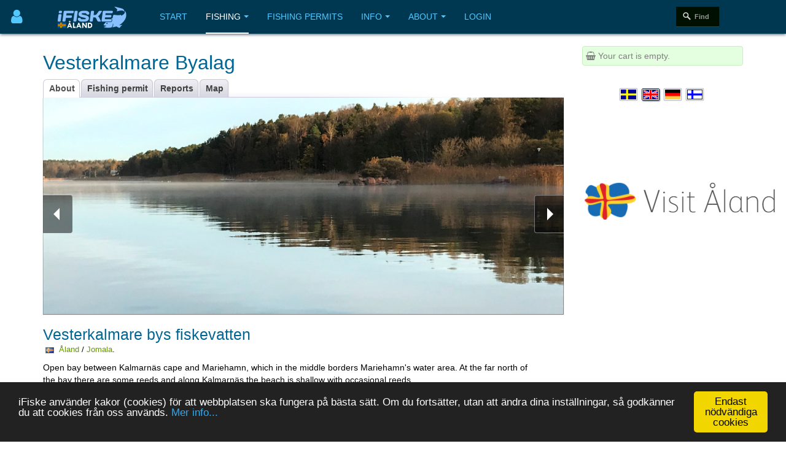

--- FILE ---
content_type: text/html; charset=utf-8
request_url: https://www.ifiske.ax/en/fishing-vesterkalmare-bys-fiskevatten.htm
body_size: 10519
content:

<!DOCTYPE html>
<html lang="en-gb" dir="ltr"
	  class='com_jumi view-application itemid-109 j39 mm-hover '>
<head>
<meta name="apple-itunes-app" content="app-id=727821650">
<meta name="theme-color" content="#003852">
<meta name="msapplication-navbutton-color" content="#003852">
<meta name="apple-mobile-web-app-capable" content="yes">
<meta name="apple-mobile-web-app-status-bar-style" content="black-translucent">
<link rel="apple-touch-icon" sizes="180x180" href="/img/app.png" />

<!-- getMeta: /en/fishing-vesterkalmare-bys-fiskevatten.htm -->
<meta property="og:url" content="https://www.ifiske.ax/en/fishing-vesterkalmare-bys-fiskevatten.htm" />
<meta property="og:type" content="article" />
<meta property="og:title" content="Fishing in Vesterkalmare bys fiskevatten" />
<meta property="og:description" content="Open bay between Kalmarnäs cape and Mariehamn, which in the middle borders Mariehamn&#39;s water area. At the far north of the bay there are some reeds and along Kalmarnäs the beach is shallow with occasional reeds. In the middle of Slemmern there is a lon ..." />
<meta property="og:image" content="https://www.ifiske.ax/photos/1210/1211/2vest3.jpg" />
<meta property="og:site_name" content="iFiske.se" />
<base href="https://www.ifiske.ax/en/fishing-vesterkalmare-bys-fiskevatten.htm" />
	<meta http-equiv="content-type" content="text/html; charset=utf-8" />
	<meta name="keywords" content="fiske, fiskekort, sportfiske, fiskevatten" />
	<meta name="description" content="Open bay between Kalmarnäs cape and Mariehamn, which in the middle borders Mariehamn&amp;#39;s water area. At the far north of the bay there are some reeds and along Kalmarnäs the beach is shallow with occasional reeds. In the middle of Slemmern there is a lon ..." />
	<meta name="generator" content="Joomla! - Open Source Content Management" />
	<title>Fishing in Vesterkalmare bys fiskevatten</title>
	<link href="/templates/purity_iii/favicon.ico" rel="shortcut icon" type="image/vnd.microsoft.icon" />
	<link href="/t3-assets/css/css-a3681-77820.css" rel="stylesheet" type="text/css" media="all" />
	<link href="/t3-assets/css/css-4e7ad-98026.css" rel="stylesheet" type="text/css" media="all" />
	<script type="application/json" class="joomla-script-options new">{"csrf.token":"049d8a9455a8026c2145b8a8656546dc","system.paths":{"root":"","base":""},"system.keepalive":{"interval":3600000,"uri":"\/index.php\/en\/component\/ajax\/?format=json"}}</script>
	<script src="/media/jui/js/jquery.min.js?da4f286d7094002b39265ffddee493f4" type="text/javascript"></script>
	<script src="/media/jui/js/jquery-noconflict.js?da4f286d7094002b39265ffddee493f4" type="text/javascript"></script>
	<script src="/media/jui/js/jquery-migrate.min.js?da4f286d7094002b39265ffddee493f4" type="text/javascript"></script>
	<script src="/plugins/system/t3/base-bs3/bootstrap/js/bootstrap.js" type="text/javascript"></script>
	<script src="/plugins/system/t3/base-bs3/js/jquery.tap.min.js" type="text/javascript"></script>
	<script src="/plugins/system/t3/base-bs3/js/off-canvas.js" type="text/javascript"></script>
	<script src="/plugins/system/t3/base-bs3/js/script.js" type="text/javascript"></script>
	<script src="/plugins/system/t3/base-bs3/js/menu.js" type="text/javascript"></script>
	<script src="/templates/purity_iii/js/script.js" type="text/javascript"></script>
	<script src="/plugins/system/t3/base-bs3/js/nav-collapse.js" type="text/javascript"></script>
	<script src="/media/system/js/core.js?da4f286d7094002b39265ffddee493f4" type="text/javascript"></script>
	<!--[if lt IE 9]><script src="/media/system/js/polyfill.event.js?da4f286d7094002b39265ffddee493f4" type="text/javascript"></script><![endif]-->
	<script src="/media/system/js/keepalive.js?da4f286d7094002b39265ffddee493f4" type="text/javascript"></script>
	<script type="text/javascript">
jQuery(function($){ initTooltips(); $("body").on("subform-row-add", initTooltips); function initTooltips (event, container) { container = container || document;$(container).find(".hasTooltip").tooltip({"html": true,"container": "body"});} });
	</script>


<!-- META FOR IOS & HANDHELD -->
	<meta name="viewport" content="width=device-width, initial-scale=1.0, maximum-scale=1.0, user-scalable=no"/>
	<style type="text/stylesheet">
		@-webkit-viewport   { width: device-width; }
		@-moz-viewport      { width: device-width; }
		@-ms-viewport       { width: device-width; }
		@-o-viewport        { width: device-width; }
		@viewport           { width: device-width; }
	</style>
	<script type="text/javascript">
		//<![CDATA[
		if (navigator.userAgent.match(/IEMobile\/10\.0/)) {
			var msViewportStyle = document.createElement("style");
			msViewportStyle.appendChild(
				document.createTextNode("@-ms-viewport{width:auto!important}")
			);
			document.getElementsByTagName("head")[0].appendChild(msViewportStyle);
		}
		//]]>
	</script>
<meta name="HandheldFriendly" content="true"/>
<meta name="apple-mobile-web-app-capable" content="YES"/>
<!-- //META FOR IOS & HANDHELD -->




<!-- Le HTML5 shim and media query for IE8 support -->
<!--[if lt IE 9]>
<script src="//html5shim.googlecode.com/svn/trunk/html5.js"></script>
<script type="text/javascript" src="/plugins/system/t3/base-bs3/js/respond.min.js"></script>
<![endif]-->

<!-- You can add Google Analytics here or use T3 Injection feature -->

<!--[if lt IE 9]>
<link rel="stylesheet" href="/templates/purity_iii/css/ie8.css" type="text/css" />
<![endif]-->
<meta name="referrer" content="always" />
<script src='/ifiske/javascript/if_compressed.js' type='text/javascript'></script>
<script type="text/javascript">
window.cookieconsent_options = {"message":"iFiske anv&auml;nder kakor (cookies) f&ouml;r att webbplatsen ska fungera p&aring; b&auml;sta s&auml;tt. Om du forts&auml;tter, utan att &auml;ndra dina inst&auml;llningar, s&aring; godk&auml;nner du att cookies fr&aring;n oss anv&auml;nds.","dismiss":"Endast nödvändiga cookies","learnMore":"Mer info...","link":"http://www.ifiske.se/index.php/sv/om-oss/cookiesifiske","theme":"dark-bottom"};
</script>
<link rel="stylesheet" type="text/css" href="/ifiske/css/if_flat.css">
</head>

<body>

<div class="t3-wrapper corporate"> <!-- Need this wrapper for off-canvas menu. Remove if you don't use of-canvas -->

	
<!-- MAIN NAVIGATION -->
<header id="t3-mainnav" class="wrap navbar navbar-default navbar-fixed-top t3-mainnav">

	<!-- OFF-CANVAS -->
			
<button class="btn btn-default off-canvas-toggle " type="button" aria-label="Användarmeny" data-pos="left" data-nav="#t3-off-canvas" data-effect="off-canvas-effect-4">
      <i style='margin-top:14px;' class="fa fa-user fa-2x"></i>
</button>

<!-- OFF-CANVAS SIDEBAR -->
<div id="t3-off-canvas" class="t3-off-canvas ">

  <div class="t3-off-canvas-header">
<h2 class="t3-off-canvas-header-title">
    Anv&auml;ndarmeny    </h2>
    
    <button type="button" class="close" data-dismiss="modal" aria-hidden="true">&times;</button>
  </div>

  <div class="t3-off-canvas-body">
    <div class="t3-module module_menu " id="Mod91"><div class="module-inner"><div class="module-ct"><ul class="nav nav-pills nav-stacked menu">
<li class="item-368"><a href="/index.php/en/new-catch-report" class="">New Catch report</a></li><li class="item-325"><a href="/index.php/en/control-panel" class="">Control Panel</a></li><li class="item-252"><a href="/index.php/en/my-pages" class="">My pages</a></li></ul>
</div></div></div><div class="t3-module module " id="Mod119"><div class="module-inner"><div class="module-ct">	<form action="https://www.ifiske.ax/index.php/en/" method="post" id="login-form">
				<fieldset class="userdata">
			<div id="form-login-username" class="form-group">
									<div class="input-group">
						<span class="input-group-addon">
							<span class="fa fa-user tip" title="Username"></span>
						</span>
						<input id="modlgn-username" type="text" name="username" class="input form-control" tabindex="0" size="18"
							   placeholder="Username" aria-label="username" />
					</div>
							</div>
			<div id="form-login-password" class="form-group">
								<div class="input-group">
						<span class="input-group-addon">
							<span class="fa fa-lock tip" title="Password"></span>
						</span>
					<input id="modlgn-passwd" type="password" name="password" class="input form-control" tabindex="0"
						   size="18" placeholder="Password" aria-label="password" />
				</div>
						</div>
					
							<div id="form-login-remember" class="form-group">
					<input id="modlgn-remember" type="checkbox"
							name="remember" class="input"
							value="yes" aria-label="remember"/> Remember Me				</div>
						<div class="control-group">
				<input type="submit" name="Submit" class="btn btn-primary" value="Log in"/>
			</div>

						<ul class="unstyled">
								<li>
					<a href="/index.php/en/login?view=registration">
						Create an account <span class="fa fa-arrow-right"></span></a>
				</li>
								<li>
					<a href="/index.php/en/login?view=remind">
						Forgot your username?</a>
				</li>
				<li>
					<a href="/index.php/en/login?view=reset">Forgot your password?</a>
				</li>
			</ul>

			<input type="hidden" name="option" value="com_users"/>
			<input type="hidden" name="task" value="user.login"/>
			<input type="hidden" name="return" value="aHR0cHM6Ly93d3cuaWZpc2tlLmF4L2VuL2Zpc2hpbmctdmVzdGVya2FsbWFyZS1ieXMtZmlza2V2YXR0ZW4uaHRt"/>
			<input type="hidden" name="049d8a9455a8026c2145b8a8656546dc" value="1" />		</fieldset>
			</form>
</div></div></div>
  </div>

</div>
<!-- //OFF-CANVAS SIDEBAR -->

		<!-- //OFF-CANVAS -->

	<div class="container">

		<!-- NAVBAR HEADER -->
		<div class="navbar-header">

			<!-- LOGO -->
			<div class="logo logo-image">
				<div class="logo-image">
					<a href="/" title="iFiske.se">
													<img class="logo-img" src="/images/logo5.png" alt="iFiske.se" />
						
												
						<span>iFiske.se</span>
					</a>
				</div>
			</div>
							   <div class=flags1><script type="text/javascript">
function showLangs() {
  document.getElementById("overlayfloat").style.display = "block";
  jQuery(".overlay, .flagmodal").addClass("active");
  jQuery("#overlayfloat").bind("click", function() { closeLangs(); });
}
function closeLangs() {
   document.getElementById("overlayfloat").style.display = "none";
   jQuery(".overlay, .flagmodal").removeClass("active");
   jQuery("#overlayfloat").unbind("click");
}
</script><span onClick='showLangs();' style='cursor:pointer; border-top:1px solid #003050; border-bottom:1px solid #063f64; padding:4px;  margin-left:-21px; padding-left:15px; border-radius:3px;'><img style='margin:4px; margin-left:-10px; margin-top:1px; padding:1px;   box-shadow: 1px 1px 1px #203040;  -moz-border-radius:2px; border-radius: 2px; border: 1px solid #000000; height:auto; width:auto; max-width: 30px; max-height: 18px;' alt='Select language English' src='/images/icons/flags/new/en.gif'><i class='fa fa-caret-down' style='color:#90a0b0;'></i></span><div id="overlayfloat" class="overlay"></div><div class="flagmodal"><a aria-label='Välj språk Svenska'  href='/fiske-vesterkalmare-bys-fiskevatten.htm'><img style='margin:4px; margin-left:2px; margin-top:1px; padding:1px;   -moz-border-radius:2px; border-radius: 2px; border: 2px solid #000000; height:auto; width:auto; max-width: 60px; max-height: 36px;' alt='Välj språk Svenska' src='/images/icons/flags/new/sv.gif'></a><br><a aria-label='Select language English'  href='/en/fishing-vesterkalmare-bys-fiskevatten.htm'><img style='margin:4px; margin-left:2px; margin-top:1px; padding:1px;   box-shadow: 1px 1px 1px #203040;  -moz-border-radius:2px; border-radius: 2px; border: 2px solid #FFFFFF; height:auto; width:auto; max-width: 60px; max-height: 36px;' alt='Select language English' src='/images/icons/flags/new/en.gif'></a><br><a aria-label='Sprache auswählen Deutsch'  href='/de/angeln-vesterkalmare-bys-fiskevatten.htm'><img style='margin:4px; margin-left:2px; margin-top:1px; padding:1px;   -moz-border-radius:2px; border-radius: 2px; border: 2px solid #000000; height:auto; width:auto; max-width: 60px; max-height: 36px;' alt='Sprache auswählen Deutsch' src='/images/icons/flags/new/de.gif'></a><br><a aria-label='Valitse kieli Suomi'  href='/fi/kalastus-vesterkalmare-bys-fiskevatten.htm'><img style='margin:4px; margin-left:2px; margin-top:1px; padding:1px;   -moz-border-radius:2px; border-radius: 2px; border: 2px solid #000000; height:auto; width:auto; max-width: 60px; max-height: 36px;' alt='Valitse kieli Suomi' src='/images/icons/flags/new/fi.gif'></a><br></div></div>
							   
							   <!-- //LOGO -->

											<button type="button" class="navbar-toggle" data-toggle="collapse" data-target=".t3-navbar-collapse">
					<i class="fa fa-bars"></i>
				</button>
			
	    	    <!-- HEAD SEARCH -->
	    <div class="head-search">     
	      <div id="apple"><form id="search" action="https://www.ifiske.ax/index.php/en/fishing-areas/sweden"><input id="name" name="name" type="text" placeholder="Find" /></form></div><noscript><strong>JavaScript is currently disabled.</strong>Please enable it for a better experience of <a href="http://2glux.com/projects/jumi">Jumi</a>.</noscript>
	    </div>
	    <!-- //HEAD SEARCH -->
	    
		</div>
		<!-- //NAVBAR HEADER -->

		<!-- NAVBAR MAIN -->
				<nav class="t3-navbar-collapse navbar-collapse collapse"></nav>
		
		<nav class="t3-navbar navbar-collapse collapse">
					<ul class="nav navbar-nav">
			<li class="item-217">				<a href="/index.php/en/" >Start</a>
				</li><li class="item-218 active deeper dropdown parent">				<a class="dropdown-toggle" href="/index.php/en/fishing-areas"  data-toggle="dropdown">Fishing<em class="caret"></em></a>
				<ul class="dropdown-menu" role="menu"><li class="item-219 current active">				<a href="/index.php/en/fishing-areas/sweden" >Fishing areas</a>
				</li><li class="item-220">				<a href="/index.php/en/fishing-areas/karta" >Map</a>
				</li><li class="item-246">				<a href="/index.php/en/fishing-areas/catch-reports" >Catch reports</a>
				</li><li class="item-299">				<a href="/index.php/en/fishing-areas/boat-ramps" >Boat ramps</a>
				</li><li class="item-366">				<a href="/index.php/en/fishing-areas/tourist-permits" >Tourist fishing permits</a>
				</li><li class="item-406">				<a href="/index.php/en/fishing-areas/free-fishing-for-children-and-young-people" >Free fishing for children and young people</a>
				</li></ul></li><li class="item-222">				<a href="/index.php/en/fishing-permit-webshop" >Fishing permits</a>
				</li><li class="item-223 deeper dropdown parent">				<a class="dropdown-toggle" href="/index.php/en/information-english"  data-toggle="dropdown">Info<em class="caret"></em></a>
				<ul class="dropdown-menu" role="menu"><li class="item-224">				<a href="/index.php/en/information-english/frequent-questions" >FAQ</a>
				</li><li class="item-225">				<a href="/index.php/en/information-english/about-fishing-permits" >About fishing permits</a>
				</li><li class="item-226">				<a href="/index.php/en/information-english/laws-and-regulations" >Laws and regulations</a>
				</li><li class="item-228">				<a href="/index.php/en/information-english/fish-species" >Fish species</a>
				</li><li class="item-229">				<a href="/index.php/en/information-english/angling-tech" >Angling techniques</a>
				</li><li class="item-231">				<a href="/index.php/en/information-english/swedish-fishing-areas" >About fishing areas</a>
				</li><li class="item-233">				<a href="/index.php/en/information-english/fishing-permits-prices" >Fishing permit prices</a>
				</li></ul></li><li class="item-234 deeper dropdown parent">				<a class="dropdown-toggle" href="/index.php/en/about-the-site"  data-toggle="dropdown">About<em class="caret"></em></a>
				<ul class="dropdown-menu" role="menu"><li class="item-235">				<a href="/index.php/en/about-the-site/terms-of-use" >Terms of use</a>
				</li><li class="item-236">				<a href="/index.php/en/about-the-site/payment-and-delivery" >Payment and delivery</a>
				</li><li class="item-238">				<a href="/index.php/en/about-the-site/our-app" >Our app</a>
				</li><li class="item-239">				<a href="/index.php/en/about-the-site/missing-fishing-areas" >Missing fishing areas</a>
				</li><li class="item-240">				<a href="/index.php/en/about-the-site/cookies-at-ifiske" >Cookies at iFiske</a>
				</li><li class="item-241">				<a href="/index.php/en/about-the-site/services-and-joining" >Services and joining</a>
				</li><li class="item-464">				<a href="/index.php/en/about-the-site/api-and-integrations" >API and integrations</a>
				</li><li class="item-400">				<a href="/index.php/en/about-the-site/services-and-joining-2" >Market accomodation at iFiske</a>
				</li><li class="item-243">				<a href="/index.php/en/about-the-site/about-ifiske-jighead" >About iFiske &amp; Jighead</a>
				</li><li class="item-244">				<a href="/index.php/en/about-the-site/contact-us" >Contact us</a>
				</li></ul></li><li class="item-364">				<a href="/index.php/en/login-english" >Login</a>
				</li>		</ul>
	
		</nav>
    <!-- //NAVBAR MAIN -->

	</div>
</header>
<!-- //MAIN NAVIGATION -->






  


  


	
<div id="t3-mainbody" class="container t3-mainbody">
	<div class="row">

		<!-- MAIN CONTENT -->
		<div id="t3-content" class="t3-content col-xs-12 col-sm-8  col-md-9">
						<div id="system-message-container">
	</div>

						<h1>Vesterkalmare Byalag</h1><div class="clsDiv"></div><div class="tabs"><ul><li class=act><p><a href='/en/fishing-vesterkalmare-bys-fiskevatten.htm'>About</a></p></li><li class=inact><p><a href='/en/fishing-permit-vesterkalmare-bys-fiskevatten.htm'>Fishing permit</a></p></li><li class=inact><p><a href='/en/fishing-tips-vesterkalmare-bys-fiskevatten.htm'>Reports</a></p></li><li class=inact><p><a href='/en/map-vesterkalmare-bys-fiskevatten.htm'>Map</a></p></li></ul></div><div class=clsDiv></div>
<meta name=description content="Vesterkalmare bys fiskevatten. Vesterkalmare Byalag (Vesterkalmare bys fiskevatten) . Open bay between Kalmarnäs cape and Mariehamn, which in the middle borders Mariehamn&#39;s water area. At the far north of the bay there are some reeds and along Kalmarnäs the beach is shallow with occasional reeds." />
<script type='text/javascript'>jQuery(document).ready(function() { jQuery('.pgwSlider').pgwSlider({displayList:false,adaptiveHeight:true,displayControls:true}); });
</script><div><ul class='pgwSlider'>
<li><img src='/photos/1210/1211/2vest3.jpg'  alt='' data-description='' /></li>
<li><img src='/photos/1210/1211/vest2.jpg'  alt='' data-description='' /></li>
</ul></div>
<font size=1>&nbsp;</font><h2 style='margin-top:0px;'>Vesterkalmare bys fiskevatten</h2><div style='margin-top:-9px;'>&nbsp;<font size='-1'><img style='border:1px solid gray; height:10px; margin-right:4px;' alt='ax' src='/images/icons/flags/ax.png'>&nbsp;<a href='https://www.ifiske.ax/en/fishing-in-aland.htm'>Åland</a>&nbsp;/&nbsp;<a href='https://www.ifiske.ax/en/fishing-in-municipality-jomala.htm'>Jomala</a>.</font></div>
<script type='text/javascript'>
function clickStar(aid) { var isFavorite = 0; if (aid==0) {  confVal = confirm("To mark this Fishing area as a favorite, you must be logged in.");  if (confVal) {window.location.href="/index.php/en/user-profile";}  } else {  var token = 'ZDgyZDk5NDg5MThiMDI1N2UzYWI1YzE4ZTRhODQyZjg5MTlkZDNjYjg3ZTJjNjM1MzdkN2QxNDYyYThkZGM5NB9kCoM820Ry8bLLDnyuHGQ9qOuC6Xqbx%2FxUNMqkv2SqRq657pCZo3jpdQFKdapEWKCUTt%2F%2Bx5XZyEALWtSzy%2FY%3D';
  var url = "https://www.ifiske.ax/ifiske/view/my_page.php";
  var postParams = "ajaxfunc=togglefavorite&value="+isFavorite+"&token="+(token)+"&'time="+((new Date).getTime());
  new Ajax.Request(url, {
  method: 'post',
  parameters: postParams,
  onSuccess: function(transport) 
  {
    var replytxt=(transport.responseText);
    if (replytxt == "ADD") { $('favstar').removeClassName('fa-star-o'); $('favstar').addClassName('fa-star'); $('favstar').setStyle({ color:'#f0c800' }); new Effect.Pulsate('favstar', {});  alert("Detta vatten har markerats som en favorit!") } else 
    if (replytxt == "DEL") { $('favstar').removeClassName('fa-star'); $('favstar').addClassName('fa-star-o');$('favstar').setStyle({ color:'#c0c0d0' }); } else 
    alert('Internal Error: '+replytxt+', from url '+url);  }
  });
 }}</script>
<div onClick='clickStar(0);' style='float:right; margin-left:10px;margin-top:50px; margin-bottom:8px; width:32x;'><i id=favstar name=favstar style='cursor:pointer; padding:2px; color:#c0c0d0; text-shadow: 1px 1px #c0c0c0;;' class='fa fa-2x fa-star-o'></i></div><div style='padding-top:10px;'><p>Open bay between Kalmarnäs cape and Mariehamn, which in the middle borders Mariehamn&#39;s water area. At the far north of the bay there are some reeds and along Kalmarnäs the beach is shallow with occasional reeds.</p><p> In the middle of Slemmern there is a long groin that extends in a north-south direction.</p><p> At the southern end of the area there are along the western fishing border two smaller islets, Råttgrunden, and to the east of them there is a larger islet, Tersö, with reed stands on the south side.</p><p> Perch and pike are available all year round and whitefish from autumn to spring.</p><p> The launching ramp is closest to Mariehamn.</p></div><div class='alert alert-info' style='margin-top:10px; text-align:left;' ><div style="margin:1px; display:inline-block; vertical-align:top; text-align:left; padding:1px;"><span class='fa-stack fa-lg fa-pull-left' style='margin-top:0px;'><i class='fa fa-square-o fa-stack-2x'></i><i class='fa fa-child fa-stack-1x'></i></span>&nbsp;Free fishing for children and adolescents up to the age of <b>15</b>.<br><i class='fa fa-check-circle' style='margin-left:12px;'></i>&nbsp;Only hand held equipment<br><i class='fa fa-check-circle' style='margin-left:12px;'></i>&nbsp;Must have valid personal identification<br><i class='fa fa-check-circle' style='margin-left:12px;'></i>&nbsp;Can fish on someone elses fishing permit (but the person does not need to be)<br><i class='fa fa-check-circle' style='margin-left:12px;'></i>&nbsp;The keeper must have taken note of and approved the applicable fishing rules and regulations.<br><i class='fa fa-check-circle-o' style='margin-left:12px;'></i>&nbsp;Persons under 16 years of age whose guardian has fishing rights in the Vesterkalmare village water area do not need to redeem a fishing license. Persons under 16 years of age need to be able to prove their guardian&#39;s fishing rights when checked by a supervisor, e.g. show a fishing license or prove identity. </div></div><br><h3>Fish species</h3><div><div style="width:100px; margin:4px; display:inline-block; vertical-align:top; text-align:center; padding:6px; white-space:nowrap;"><a href='/en/fish-perch.htm?area=1211'><div style="height:60px; display: flex; align-items: center; justify-content: center;"><img width=100 alt='Abborre' src='/img/species/small/abborre.png'></div><b>Perch</b></a><br><meter style="height:8px; width:100%;" min="0" max=5 low=2 high=3 optimum=5 value="4"></meter><br><font size=-1>Common</font></div><div style="width:100px; margin:4px; display:inline-block; vertical-align:top; text-align:center; padding:6px; white-space:nowrap;"><a href='/en/fish-pike.htm?area=1211'><div style="height:60px; display: flex; align-items: center; justify-content: center;"><img width=100 alt='Gädda' src='/img/species/small/gadda.png'></div><b>Pike</b></a><br><meter style="height:8px; width:100%;" min="0" max=5 low=2 high=3 optimum=5 value="4"></meter><br><font size=-1>Common</font></div><div style="width:100px; margin:4px; display:inline-block; vertical-align:top; text-align:center; padding:6px; white-space:nowrap;"><a href='/en/fish-whitefish.htm?area=1211'><div style="height:60px; display: flex; align-items: center; justify-content: center;"><img width=100 alt='Sik' src='/img/species/small/sik.png'></div><b>Whitefish</b></a><br><meter style="height:8px; width:100%;" min="0" max=5 low=2 high=3 optimum=5 value="4"></meter><br><font size=-1>Common</font></div><div style="width:100px; margin:4px; display:inline-block; vertical-align:top; text-align:center; padding:6px; white-space:nowrap;"><a href='/en/fish-roach.htm?area=1211'><div style="height:60px; display: flex; align-items: center; justify-content: center;"><img width=100 alt='Mört' src='/img/species/small/mort.png'></div><b>Roach</b></a><br><meter style="height:8px; width:100%;" min="0" max=5 low=2 high=3 optimum=5 value="3"></meter><br><font size=-1>Normal</font></div><div style="width:100px; margin:4px; display:inline-block; vertical-align:top; text-align:center; padding:6px; white-space:nowrap;"><a href='/en/fish-common-bream.htm?area=1211'><div style="height:60px; display: flex; align-items: center; justify-content: center;"><img width=100 alt='Braxen' src='/img/species/small/braxen.png'></div><b>Common bream</b></a><br><meter style="height:8px; width:100%;" min="0" max=5 low=2 high=3 optimum=5 value="3"></meter><br><font size=-1>Normal</font></div><div style="width:100px; margin:4px; display:inline-block; vertical-align:top; text-align:center; padding:6px; white-space:nowrap;"><a href='/en/fish-ide.htm?area=1211'><div style="height:60px; display: flex; align-items: center; justify-content: center;"><img width=100 alt='Id' src='/img/species/small/id.png'></div><b>Ide</b></a><br><meter style="height:8px; width:100%;" min="0" max=5 low=2 high=3 optimum=5 value="3"></meter><br><font size=-1>Normal</font></div><div style="width:100px; margin:4px; display:inline-block; vertical-align:top; text-align:center; padding:6px; white-space:nowrap;"><a href='/en/fish-zander.htm?area=1211'><div style="height:60px; display: flex; align-items: center; justify-content: center;"><img width=100 alt='Gös' src='/img/species/small/gos.png'></div><b>Zander</b></a><br><meter style="height:8px; width:100%;" min="0" max=5 low=2 high=3 optimum=5 value="2"></meter><br><font size=-1>Few</font></div><div style="width:100px; margin:4px; display:inline-block; vertical-align:top; text-align:center; padding:6px; white-space:nowrap;"><a href='/en/fish-smelt.htm?area=1211'><div style="height:60px; display: flex; align-items: center; justify-content: center;"><img width=100 alt='Nors' src='/img/species/small/nors.png'></div><b>Smelt</b></a><br><meter style="height:8px; width:100%;" min="0" max=5 low=2 high=3 optimum=5 value="2"></meter><br><font size=-1>Few</font></div><div style="width:100px; margin:4px; display:inline-block; vertical-align:top; text-align:center; padding:6px; white-space:nowrap;"><a href='/en/fish-sill-stromming.htm?area=1211'><div style="height:60px; display: flex; align-items: center; justify-content: center;"><img width=100 alt='Sill / Strömming' src='/img/species/small/sill.png'></div><b>Sill / Strömming</b></a><br><meter style="height:8px; width:100%;" min="0" max=5 low=2 high=3 optimum=5 value="2"></meter><br><font size=-1>Few</font></div><div style="width:100px; margin:4px; display:inline-block; vertical-align:top; text-align:center; padding:6px; white-space:nowrap;"><a href='/en/fish-rainbow-trout.htm?area=1211'><div style="height:60px; display: flex; align-items: center; justify-content: center;"><img width=100 alt='Regnbåge' src='/img/species/small/regnbage.png'></div><b>Rainbow trout</b></a><br><meter style="height:8px; width:100%;" min="0" max=5 low=2 high=3 optimum=5 value="1"></meter><br><font size=-1>Rare</font></div><div style="width:100px; margin:4px; display:inline-block; vertical-align:top; text-align:center; padding:6px; white-space:nowrap;"><a href='/en/fish-sea-trout.htm?area=1211'><div style="height:60px; display: flex; align-items: center; justify-content: center;"><img width=100 alt='Havsöring' src='/img/species/small/havsoring.png'></div><b>Sea trout</b></a><br><meter style="height:8px; width:100%;" min="0" max=5 low=2 high=3 optimum=5 value="1"></meter><br><font size=-1>Rare</font></div><div style="width:100px; margin:4px; display:inline-block; vertical-align:top; text-align:center; padding:6px; white-space:nowrap;"><a href='/en/fish-salmon.htm?area=1211'><div style="height:60px; display: flex; align-items: center; justify-content: center;"><img width=100 alt='Lax' src='/img/species/small/lax.png'></div><b>Salmon</b></a><br><meter style="height:8px; width:100%;" min="0" max=5 low=2 high=3 optimum=5 value="1"></meter><br><font size=-1>Rare</font></div><div style="width:100px; margin:4px; display:inline-block; vertical-align:top; text-align:center; padding:6px; white-space:nowrap;"><a href='/en/fish-burbot.htm?area=1211'><div style="height:60px; display: flex; align-items: center; justify-content: center;"><img width=100 alt='Lake' src='/img/species/small/lake.png'></div><b>Burbot</b></a><br><meter style="height:8px; width:100%;" min="0" max=5 low=2 high=3 optimum=5 value="1"></meter><br><font size=-1>Rare</font></div></div><a style='display:none;' name='fiskekort'>&nbsp;</a><a href='/en/map-vesterkalmare-bys-fiskevatten.htm''><div style='float:right; margin-left:10px;margin-top:50px; margin-bottom:8px; height:220px; width:160px; border: 1px solid #112233; box-shadow: 1px 2px 1px #888888; -moz-border-radius:2px; border-radius: 2px; -webkit-border-radius: 2px;'><div id="minimap" style="width:100%; height: 100%;"></div>
<script>
	var mymap = L.map('minimap').setView([60.101357, 19.971939], 6);
	L.tileLayer('https://maps.ifiske.se/topo/wmts/osm/{id}/{z}/{x}/{y}.png', {
		maxZoom: 16,
                zoomControl:false,
 	        attributionControl: false,
		id: 'ax'
	}).addTo(mymap);
mymap.setView(new L.LatLng(60.101357, 19.971939), 6);
mymap.removeControl(mymap.zoomControl);
var homeIcon = L.icon({iconUrl:'/img/leaflet/marker-icon.png', shadowUrl:'/img/leaflet/marker-shadow.png', shadowSize:[41,41], iconSize:[25,41],iconAnchor:[13,42],shadowAnchor:[13,42]});L.marker([60.101357,19.971939], {icon:homeIcon,title:'Vesterkalmare bys fiskevatten'}).addTo(mymap);mymap.removeControl(mymap.attributionControl);
</script></div></a><div><font color=black size=2><h2>Vesterkalmare Byalag</h2><p>The Vesterkalmare village team was formed in 1991.</p><p> The village team is a community that safeguards the interests of the co-owners and the village, among other things, benefits fishing in Slemmern by planting pike and whitefish fry annually for income from the sale of fishing licenses.</p><p> Furthermore, various efforts have been made to improve the water quality in Slemmern.</p><font color=#c0c0c0 size=-1><p>Organization number: 3277702-5</p>Customer number: 1210, Area: 1211.</font><br><h3>Contact persons</h3><p>Edgar Kalm<br><button onClick="window.location.href='https://www.ifiske.ax/en/fishing-vesterkalmare-bys-fiskevatten.htm?captcha=1#contact';" class=btn>Click to show email address!</button><br>+358 457 3135 805</p><br>&nbsp;&nbsp;</font></div><h3>Fishing areas nearby Vesterkalmare Byalag</h3><style type='text/css' scoped>p.url { padding: 0.3em; margin: 0; }</style><p class='url'><a href='/en/fishing-lembote.htm'><i class='fa fa-map-marker' style='margin-left:4px; margin-right:6px;'></i>Lemböte</a></p><p class='url'><a href='/en/fishing-mariehamnskortet.htm'><i class='fa fa-map-marker' style='margin-left:4px; margin-right:6px;'></i>Mariehamnskortet</a></p><p class='url'><a href='/en/fishing-landskapets-fiskekortsomraden.htm'><i class='fa fa-map-marker' style='margin-left:4px; margin-right:6px;'></i>Landskapets fiskekortsområden</a></p><p class='url'><a href='/en/fishing-onningeby-sammfalligheter.htm'><i class='fa fa-map-marker' style='margin-left:4px; margin-right:6px;'></i>Önningeby Sammfälligheter</a></p><p class='url'><a href='/en/fishing-soderby-samfallda.htm'><i class='fa fa-map-marker' style='margin-left:4px; margin-right:6px;'></i>Söderby samfällda</a></p>

<link rel="canonical" href="https://www.ifiske.ax/en/fishing-vesterkalmare-bys-fiskevatten.htm">

<noscript><strong>JavaScript is currently disabled.</strong>Please enable it for a better experience of <a href="http://2glux.com/projects/jumi">Jumi</a>.</noscript>
		</div>
		<!-- //MAIN CONTENT -->

		<!-- SIDEBAR RIGHT -->
		<div class="t3-sidebar t3-sidebar-right col-xs-12 col-sm-4  col-md-3 ">
			<div class="t3-module module " id="Mod117"><div class="module-inner"><div class="module-ct"><div id=minicart name=minicart style=" background-color:#E4FFE0; padding:5px; border-width: 1px; border-color:#c8efc0; border-style: solid; -moz-border-radius: 2px; border-radius: 4px;"><font color=gray><i class='fa fa-shopping-basket'></i>&nbsp;Your cart is empty.</font></div><noscript><strong>JavaScript is currently disabled.</strong>Please enable it for a better experience of <a href="http://2glux.com/projects/jumi">Jumi</a>.</noscript></div></div></div><div class="t3-module module " id="Mod110"><div class="module-inner"><div class="module-ct"><div align=center><table style='margin-bottom:8px;'><tr><td><a aria-label='Välj språk Svenska'  href='/fiske-vesterkalmare-bys-fiskevatten.htm'><img class=zoom2 style='margin:4px; margin-left:2px; margin-top:1px; padding:1px; box-shadow: 0px 0px 1px #102030;  -moz-border-radius:2px; border-radius: 2px; border: 1px solid #c0c0d0; height:auto; width:auto; max-width: 30px; max-height: 20px;' alt='Välj språk Svenska' src='/images/icons/flags/new/sv.gif'></a></td><td><a aria-label='Select language English'  href='/en/fishing-vesterkalmare-bys-fiskevatten.htm'><img class=zoom2 style='margin:4px; margin-left:2px; margin-top:1px; padding:1px;  box-shadow: 1px 1px 2px #506070;  -moz-border-radius:2px; border-radius: 2px; border: 1px solid #203040; height:auto; width:auto; max-width: 30px; max-height: 20px;' alt='Select language English' src='/images/icons/flags/new/en.gif'></a></td><td><a aria-label='Sprache auswählen Deutsch'  href='/de/angeln-vesterkalmare-bys-fiskevatten.htm'><img class=zoom2 style='margin:4px; margin-left:2px; margin-top:1px; padding:1px; box-shadow: 0px 0px 1px #102030;  -moz-border-radius:2px; border-radius: 2px; border: 1px solid #c0c0d0; height:auto; width:auto; max-width: 30px; max-height: 20px;' alt='Sprache auswählen Deutsch' src='/images/icons/flags/new/de.gif'></a></td><td><a aria-label='Valitse kieli Suomi'  href='/fi/kalastus-vesterkalmare-bys-fiskevatten.htm'><img class=zoom2 style='margin:4px; margin-left:2px; margin-top:1px; padding:1px; box-shadow: 0px 0px 1px #102030;  -moz-border-radius:2px; border-radius: 2px; border: 1px solid #c0c0d0; height:auto; width:auto; max-width: 30px; max-height: 20px;' alt='Valitse kieli Suomi' src='/images/icons/flags/new/fi.gif'></a></td></table></div><noscript><strong>JavaScript is currently disabled.</strong>Please enable it for a better experience of <a href="http://2glux.com/projects/jumi">Jumi</a>.</noscript></div></div></div><div class="t3-module module " id="Mod95"><div class="module-inner"><div class="module-ct"><div class="bannergroup">


</div>
</div></div></div><div class="t3-module module bigscreen " id="Mod150"><div class="module-inner"><div class="module-ct"><div class="bannergroup bigscreen">


</div>
</div></div></div><div class="t3-module module " id="Mod162"><div class="module-inner"><div class="module-ct"><div class="bannergroup">

	<div class="banneritem">
																																																																			<a
							href="/index.php/en/component/banners/click/53" target="_blank" 
							title="Visit Åland">
							<img
								src="https://www.ifiske.ax/images/banners/visit_aland.jpg"
								alt="Visit Åland"
																							/>
						</a>
																<div class="clr"></div>
	</div>

</div>
</div></div></div>
		</div>
		<!-- //SIDEBAR RIGHT -->

	</div>
</div> 



  


  
	<!-- SPOTLIGHT 2 -->
	<div class="wrap t3-sl t3-sl-3">
    <div class="container">
		  	<!-- SPOTLIGHT -->
	<div class="t3-spotlight t3-spotlight-3  row">
					<div class=" col-lg-4 col-md-4 col-sm-4 col-xs-6">
								&nbsp;
							</div>
					<div class=" col-lg-4 col-md-4 col-sm-4 col-xs-6">
								<div class="t3-module module " id="Mod130"><div class="module-inner"><div class="module-ct"><noscript><strong>JavaScript is currently disabled.</strong>Please enable it for a better experience of <a href="http://2glux.com/projects/jumi">Jumi</a>.</noscript></div></div></div>
							</div>
					<div class=" col-lg-4 col-md-4 col-sm-4 col-xs-12">
								&nbsp;
							</div>
			</div>
<!-- SPOTLIGHT -->
    </div>
	</div>
	<!-- //SPOTLIGHT 2 -->


	
<!-- BACK TOP TOP BUTTON -->
<div id="back-to-top" data-spy="affix" data-offset-top="300" class="back-to-top hidden-xs hidden-sm affix-top">
  <button class="btn btn-primary" title="Back to Top"><i class="fa fa-caret-up"></i></button>
</div>
<script type="text/javascript">
(function($) {
	// Back to top
	$('#back-to-top').on('click', function(){
		$("html, body").animate({scrollTop: 0}, 500);
		return false;
	});
    $(window).load(function(){
        // hide button to top if the document height not greater than window height*2;using window load for more accurate calculate.    
        if ((parseInt($(window).height())*2)>(parseInt($(document).height()))) {
            $('#back-to-top').hide();
        } 
    });
})(jQuery);
</script>
<!-- BACK TO TOP BUTTON -->

<!-- FOOTER -->
<footer id="t3-footer" class="wrap t3-footer">

	
	<section class="t3-copyright">
		<div class="container">
			<div class="row">
				<div class="col-md-12 copyright ">
					<div class=footerIcon><a target='' style='color:#52c8ff;' href='/index.php/en/about-the-site/about-ifiske-jighead'><i class='fa fa-info-circle' style='font-size: 155%; color: #52c8ff;'></i><br>About us</a></div><div class=footerIcon><a target='' style='color:#52c8ff;' href='/index.php/en/information-english/frequent-questions'><i class='fa fa-question-circle' style='font-size: 155%; color: #52c8ff;'></i><br>FAQ</a></div><div class=footerIcon><a target='' style='color:#52c8ff;' href='/index.php/en/about-the-site/contact-us'><i class='fa fa-comment' style='font-size: 155%; color: #52c8ff;'></i><br>Contact Us</a></div><div class=footerIcon><a target='_blank' style='color:#52c8ff;' href='https://www.facebook.com/fiskekort'><i class='fa fa-facebook' style='font-size: 155%; color: #52c8ff;'></i><br>Facebook</a></div><div class=footerIcon><a target='_blank' style='color:#52c8ff;' href='https://www.instagram.com/ifiske.se'><i class='fa fa-instagram' style='font-size: 155%; color: #52c8ff;'></i><br>Instagram</a></div><div class=footerIcon><a target='_blank' style='color:#52c8ff;' href='https://www.linkedin.com/company/jighead-hb-ifiske-se-'><i class='fa fa-linkedin' style='font-size: 155%; color: #52c8ff;'></i><br>Linkedin</a></div><div class=footerIcon><a target='_blank' style='color:#52c8ff;' href='https://www.iFiske.se/'><i class='fa fa-flag' style='font-size: 155%; color: #52c8ff;'></i><br></a></div><img style='padding-right: 10px; margin:12px;' src='/images/epay.png' alt='' width='130' height='113' align='right' /><br><br><a href='https://itunes.apple.com/se/app/ifiske-enklare-fiskekort/id727821650'><img alt='iFiske App IOS' src='/images/apple-button.svg' style='margin-right:8px; margin-left:2px; margin-bottom:2px; height:30px;' rel='height:30px'></a><a href='https://play.google.com/store/apps/details?id=se.iFiske.fiskekort' target=_blank ><img alt='iFiske App Android' src='/images/get-it-google.svg' style='height:31px' rel='height:31px'></a><hr style='margin-top:20px; border: 0; height: 1px; background: #333; background-image: linear-gradient(to right, #cbcbcb, #5ccbff, #003852);'><noscript><strong>JavaScript is currently disabled.</strong>Please enable it for a better experience of <a href="http://2glux.com/projects/jumi">Jumi</a>.</noscript>
		   <br><small>&copy; 2026 Jighead AB </small></div>
							</div>
		</div>
	</section>

</footer>
<!-- //FOOTER -->

</div>
<script type="text/javascript">
    function init() {
        // Put your code here
    }
    window.onload = init;
</script>


<noscript><strong>JavaScript is currently disabled.</strong>Please enable it for a better experience of <a href="http://2glux.com/projects/jumi">Jumi</a>.</noscript></body>
</html>

--- FILE ---
content_type: application/javascript
request_url: https://www.ifiske.ax/plugins/system/t3/base-bs3/js/nav-collapse.js
body_size: 1451
content:
/**
 *------------------------------------------------------------------------------
 * @package       T3 Framework for Joomla!
 *------------------------------------------------------------------------------
 * @copyright     Copyright (C) 2004-2013 JoomlArt.com. All Rights Reserved.
 * @license       GNU General Public License version 2 or later; see LICENSE.txt
 * @authors       JoomlArt, JoomlaBamboo, (contribute to this project at github
 *                & Google group to become co-author)
 * @Google group: https://groups.google.com/forum/#!forum/t3fw
 * @Link:         http://t3-framework.org
 *------------------------------------------------------------------------------
 */

jQuery(document).ready(function ($) {

    // clone the collapse menu from mainnav (.t3-navbar)
    $('.t3-navbar').each(function(){
        var $navwrapper  = $(this),
            $menu        = null,
            $placeholder = null;

        if ($navwrapper.find('.t3-megamenu').length) {
            
            // clone for megamenu
            $menu        = $navwrapper.find('ul.level0').clone(),
            $placeholder = $navwrapper.prev('.navbar-collapse');

            if(!$placeholder.length){
                //get the empty one
                $placeholder = $navwrapper.closest('.container, .t3-mainnav').find('.navbar-collapse:empty');
            }
            
            var lis = $menu.find('li[data-id]'),
                liactive = lis.filter('.current');
            
            // clean class
            lis.removeClass('mega dropdown mega-align-left mega-align-right mega-align-center mega-align-adjust');
            // rebuild
            lis.each(function () {

                // get firstchild - a or span
                var $li = $(this),
                    $child = $li.find('>:first-child');

                if ($child[0].nodeName == 'DIV') {
                    $child.find('>:first-child').prependTo($li);
                    $child.remove();
                }

                // remove caret
                if($li.data('hidewcol')){
                    $child.find('.caret').remove();
                    $child.nextAll().remove();

                    return; //that is all for this item
                }

                // find subnav and inject into one ul
                var subul = $li.find('ul.level' + $li.data('level'));
                if (subul.length) {
                    // create subnav
                    $ul = $('<ul class="level' + $li.data('level') + ' dropdown-menu">');
                    subul.each(function () {
                        // check if the ul not in a hide when collapsed column
                        if ($(this).parents('.mega-col-nav').data('hidewcol')) return ;
                        $(this).find('>li').appendTo($ul);
                    });
                    if ($ul.children().length) {
                        $ul.appendTo($li);
                    }
                }

                // remove all child div
                $li.find('>div').remove();

                // clean caret if there was no real submenu
                if(!$li.children('ul').length){
                    $child.find('.caret').remove();
                }

                var divider = $li.hasClass('divider');

                // clear all attributes
                // $li.removeAttr('class');
                for (var x in $li.data()) {
                    $li.removeAttr('data-' + x)
                }
                $child.removeAttr('class');
                for (var x in $child.data()) {
                    $child.removeAttr('data-' + x)
                }

                if(divider){
                    $li.addClass('divider');
                }
            });

            // update class current
            liactive.addClass('current active');
            
        } else {
            // clone for bootstrap menu
            $menu = $navwrapper.find ('ul.nav').clone();
            $placeholder = $('.t3-navbar-collapse:empty, .navbar-collapse:empty').eq(0);
        }
        
        //so we have all structure, add standard bootstrap class
        $menu.find ('a[data-toggle="dropdown"]').removeAttr('data-toggle').removeAttr('data-target');
        $menu
            .find('> li > ul.dropdown-menu')
            .prev('a').attr('data-toggle', 'dropdown').attr('data-target', '#')
            .parent('li')
            .addClass(function(){
                return 'dropdown' + ($(this).data('level') > 1 ? ' dropdown-submenu' : '');
            });

        // inject into .t3-navbar-collapse
        $menu.appendTo ($placeholder);

    });
});
